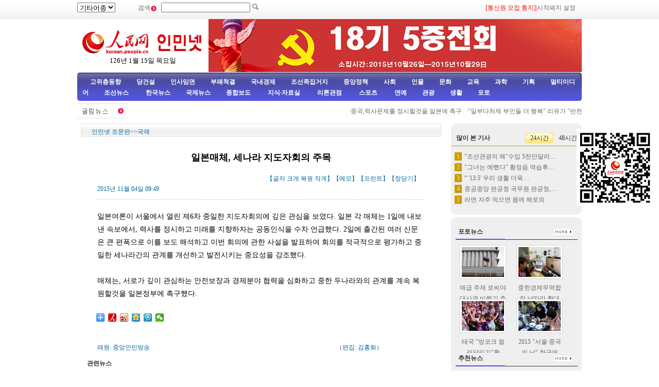

--- FILE ---
content_type: text/html
request_url: http://korea.cpc.people.com.cn/159469/15547203.html
body_size: 9404
content:
<!DOCTYPE html PUBLIC "-//W3C//DTD XHTML 1.0 Transitional//EN" "http://www.w3.org/TR/xhtml1/DTD/xhtml1-transitional.dtd">
<html xmlns="http://www.w3.org/1999/xhtml">
<head>
<meta http-equiv="Content-Type" content="text/html; charset=UTF-8" />
<meta name="copyright" content="人民网版权所有" />
<meta name="description" content="일본여론이서울에서열린제6차중일한지도자회의에깊은관심을보였다.일본각매체는1일에내보낸속보에서,력사를정시하고미래를지향하자는공동인식을수차언급했다.2일" />
<meta name="keywords" content="일본" />
<meta name="filetype" content="0">
<meta name="publishedtype" content="1">
<meta name="pagetype" content="1">
<meta name="catalogs" content="M_159469">
<meta name="contentid" content="M_15547203">
<meta name="publishdate" content="2015-11-04">
<meta name="author" content="M_1347">
<meta name="source" content="중앙인민방송">
<meta name="editor" content="M_1347">
<meta name="sourcetype" content="0">
<meta http-equiv="X-UA-Compatible" content="IE=EmulateIE7" />
<title>일본매체,&nbsp;세나라&nbsp;지도자회의&nbsp;주목&nbsp;--인민넷 조문판--人民网 </title>
<link href="/img/2009chaoxian/images/page.css" rel="stylesheet" type="text/css" />
<!--[if IE 6]>
<style type="text/css">
.c2_a_1 span { display:block; width:220px; height:20px; float:left; margin:5px 0 0 20px; text-align:center;}
.c2_a_3 { width: 290px; height:auto; float:left; margin:0 35px 0 10px;}
.c2_a_3 .bt span { display:block; width:100px; height:auto; float:left; margin:5px 0 0 10px}
.c3_b_2 ul li{ float:left; width:148px; height:auto; color:#006699; text-align:center; margin:8px;}
.c4_b_3 { width:274px; height:auto; float:left; margin:6px 5px;}
.c6_1 { width:233px; height:auto; border:1px solid #D0D0D0; float:left; margin:0 6px 0 6px }
</style>
<![endif]-->
<!--[if IE]>
<style type="text/css">
.c_c_1 a,.c2_b_1 a,.c2_b_5 a,.c3_a_1 a,.c3_b_1 a,.c3_c_1 a{margin:-18px 10px 0 0;}
</style>
<![endif]-->
<script language="javascript" src="/img/2009chaoxian/effect.js"></script>
<script language="JavaScript" src="/css/searchforeign.js"></script>
<SCRIPT language="JavaScript" src="/css/newcontent2005/content.js"></SCRIPT>
<script language="javascript">
function checkboard(){
	var res = true;
	if (document.form1.content.value==null || document.form1.content.value=="") {
		alert("请填写留言。");
		res = false;
	}
	return res;
}
</script>
</head>

<body>
<div class="t01">
    <table width="980" border="0" cellspacing="0" cellpadding="0">
      <tr>
        <td width="120"><select onchange="javascript:window.open(this.options[this.selectedIndex].value)"> 
  <option>기타어종</option>
  <option value="http://tibet.people.com.cn/">장족어</option>
  <option value="http://mongol.people.com.cn/">몽골어</option><option value="http://uyghur.people.com.cn/">위글어</option><option value="http://kazakh.people.com.cn/">까자흐어</option><option value="http://yi.people.com.cn/">이족어</option><option value="http://sawcuengh.people.com.cn/">쫭족어</option>
</select></td>
        <td width="696"><form action="http://search.people.com.cn/rmw/GB/cpcforeignsearch/languagesearch.jsp" name="MLSearch" method="post" onsubmit="if(getParameter_DJ()==false) return false;" target="_blank">검색<img src="/img/2009chaoxian/images/t01.gif" width="13" height="13" />
          <input name="names" Id="names"  type="text" /><input type="hidden" name="language" value="8"/><input type="hidden" name="sitename" value="cpckorea"/><input type="hidden" name="XMLLIST"/>
        <input type="image" src="/img/2009chaoxian/images/t02.gif" style="width:13px; height:13px;"></form></td>
        <td width="193"><a href="/78529/15400594.html" target="_blank"><font color="red">[통신원 모집 통지]</a>|<a style="cursor:hand;" onclick="var strHref=window.location.href;this.style.behavior='url(#default#homepage)';this.setHomePage('http://korean.people.com.cn/index.html');" href="http://korean.people.com.cn/index.html">시작페지 설정</a></td>
      </tr>
    </table>
</div>
<table width="980" border="0" cellspacing="0" cellpadding="0" class="t02">
      <tr>
        <td width="255" align="center"><img src="/img/2014peoplelogo/rmw_logo_chao.jpg" width="235" height="50" border="0" usemap="#Map" style="margin-top:20px;" />
<map name="Map" id="Map">
  <area shape="rect" coords="2,2,128,48" href="http://www.people.com.cn/" target="_blank" />
  <area shape="rect" coords="141,7,232,46" href="http://korean.people.com.cn/" target="_blank" />
</map>
<script language="javascript">
var week; 
if(new Date().getDay()==0)          week="일요일"
if(new Date().getDay()==1)          week="월요일"
if(new Date().getDay()==2)          week="화요일" 
if(new Date().getDay()==3)          week="수요일"
if(new Date().getDay()==4)          week="목요일"
if(new Date().getDay()==5)          week="금요일"
if(new Date().getDay()==6)          week="토요일"
document.write("<br />"+new Date().getYear()+"년 "+(new Date().getMonth()+1)+"월 "+new Date().getDate()+"일 "+week);
</script></td>
        <td align="right" valign="middle"><a href="http://korean.people.com.cn/73554/310663/index.html" target="_blank"><img src="/mediafile/201510/30/F201510301504205516700297.jpg" width="725" height="103" border="0"></a>
</td>
      </tr>
</table>
<div class="t03"><a target="_blank" href="http://korean.people.com.cn/65098/index.html">고위층동향</a><a target="_blank" href="http://korean.people.com.cn/75433/75445/index.html">당건설</a><a target="_blank" href="http://korean.people.com.cn/65101/index.html">인사임면</a><a target="_blank" href="http://korean.people.com.cn/75443/index.html">부패척결</a><a target="_blank" href="http://korean.people.com.cn/65106/65130/70075/index.html">국내경제</a><a target="_blank" href="http://korean.people.com.cn/65106/65130/69621/index.html">조선족집거지</a><a target="_blank" href="http://korean.people.com.cn/73554/73555/75321/index.html">중앙정책</a><a target="_blank" href="http://korean.people.com.cn/73554/73555/75322/index.html">사회</a><a target="_blank" href="http://korean.people.com.cn/75000/index.html">인물</a><a target="_blank" href="http://korean.people.com.cn/84967/index.html">문화</a><a target="_blank" href="http://korean.people.com.cn/65106/65130/82875/index.html">교육</a><a target="_blank" href="http://korean.people.com.cn/125816/index.html">과학</a><a target="_blank" href="http://korean.people.com.cn/73554/index.html">기획</a><a target="_blank" href="http://korean.people.com.cn/178149/index.html">멀티미디어</a><a target="_blank" 
href="http://korean.people.com.cn/84966/98347/index.html">조선뉴스 </a><a target="_blank" href="http://korean.people.com.cn/84966/98348/index.html">한국뉴스</a><a target="_blank" href="/159469/index.html">국제뉴스</a><a target="_blank" href="http://korean.people.com.cn/67406/index.html">종합보도</a>  <a target="_blank" href="http://korean.people.com.cn/306210/index.html">지식·자료실        </a>  <a target="_blank" href="http://korean.people.com.cn/65105/index.html">  리론관점</a><a target="_blank" href="http://korean.people.com.cn/125818/index.html">  스포츠</a><a target="_blank" href="/159463/index.html">      연예</a><a target="_blank" href="http://korean.people.com.cn/125817/index.html">관광</a><a target="_blank" href="http://korean.people.com.cn/85872/index.html">생활</a><a target="_blank" href="http://korean.people.com.cn/111864/index.html">포토</a></div>
<table width="960" border="0" cellspacing="0" cellpadding="0" class="gd">
  <tr>
    <td width="103"><a href=""><img src="/img/2009chaoxian/images/t06.gif" alt="" width="103" height="29" align="absmiddle" /></a></td>
    <td width="91%" class="gd_1"><marquee direction="left" width="880" height="29" scrollamount="3" onmouseover=this.stop() onmouseout=this.start()>·<a href='/67406/15547202.html' target="_blank">중국,력사문제를 정시할것을 일본에 촉구 </a>&nbsp;
·<a href='/125803/15547153.html' target="_blank">&quot;일부다처제 부인들 더 행복&quot; 리유가 &quot;반전&quot; </a>&nbsp;
·<a href='/67406/15547116.html' target="_blank">중국 대형 려객기 C919 상해서 출고 </a>&nbsp;
·<a href='/125803/15547115.html' target="_blank">집 팔고 2살 딸과 세계일주 떠난 중국 아빠</a>&nbsp;
·<a href='/125803/15546827.html' target="_blank">세계 최대 지하 공동묘지서 하룻밤, 오싹한 행운 </a>&nbsp;
·<a href='/67406/15546640.html' target="_blank">중앙국가기관, 인민단체 광범한 간부와 직원 5중전회 공보 뜨겁…</a>&nbsp;
·<a href='/67406/15546631.html' target="_blank">중국공산당 전국정협 당조 제18기 5차전원회의정신 학습 관철 </a>&nbsp;
·<a href='/67406/15546622.html' target="_blank">로가석 동지 탄생 100주년 좌담회 북경서 </a>&nbsp;
·<a href='/67406/15546620.html' target="_blank">중앙규률검사위원회, 당 18기 5차전원회의 정신 학습 </a>&nbsp;
·<a href='/67406/15546618.html' target="_blank">중앙통전부, 중국공산당 제18기 5중전회 정신 통보 </a>&nbsp;
·<a href='/67406/15546617.html' target="_blank">해방군총정치부, 전원회의 정신 관철 </a>&nbsp;
·<a href='/67406/15546616.html' target="_blank">외교부, 남해 중재안 중재청의 재판결과는 무효하다</a>&nbsp;
·<a href='/125803/15546521.html' target="_blank">목숨 구해준 남성의 집 4년간 찾아가는 펭귄</a>&nbsp;
·<a href='/125803/15546519.html' target="_blank">아프리카 사자수 20년내 절반으로 급감 위기</a>&nbsp;
·<a href='/73554/73555/75321/15546488.html' target="_blank">기획: 경제와 사회 발전을 계획한 네차례의 &quot;5중전회&quot;</a>&nbsp;
·<a href='/78529/15546380.html' target="_blank">삼협공정 175메터 저수 완성, 중경저수지 &quot;평탄한 호수&quot; 미…</a>&nbsp;
·<a href='/125803/15546351.html' target="_blank">남자, 해영동굴에서 신비한 생물 촬영: 희랍신화 련상케 해(사…</a>&nbsp;
·<a href='/125803/15546291.html' target="_blank">마약밀매범, 변장 탈옥 시도하다가 덜미</a>&nbsp;
·<a href='/125803/15546290.html' target="_blank">“58획 한자 1000번 써라”，지각의 대가 가혹</a>&nbsp;
·<a href='/67406/15546221.html' target="_blank">외교부, 꾸바에 대한 경제봉쇄와 제재정책을 조속히 전면 취소하…</a>&nbsp;
·<a href='/67406/15546107.html' target="_blank">미국주재 중국대사 미국 군함의 중국 남사군도 관련섬 부근해역 …</a>&nbsp;
·<a href='/78529/15546065.html' target="_blank">영국 해안부근에서 초대형 해파리 출현</a>&nbsp;
·<a href='/78529/15546028.html' target="_blank">만화인물 전병, 아까워서 어떻게 먹나</a>&nbsp;
·<a href='/67406/15545919.html' target="_blank">외교부 중외매체에 브리핑 마련</a>&nbsp;
·<a href='/78529/15545671.html' target="_blank">운남동물원 백호엄마 5둥이 출산, 전국기록 따라잡아</a>&nbsp;
·<a href='/67406/15545669.html' target="_blank">아기참대곰이 태여나기까지 쉽지 않아</a>&nbsp;
·<a href='/125803/15545620.html' target="_blank">&quot;세계최대 볶음밥&quot; 기네스 도전 망신,쓰레기장 직행</a>&nbsp;
·<a href='/125803/15545618.html' target="_blank">막판 1㎞만 뛰고 준우승,간 큰 마라토너 사기죄로 체포</a>&nbsp;
·<a href='/67406/15545606.html' target="_blank">외교부 대변인:“미국 즉각 잘못을 시정하라” </a>&nbsp;
·<a href='/78529/15545544.html' target="_blank">내몽고 훌룬부이르시에 큰 눈</a>&nbsp;
·<a href='/125803/15545533.html' target="_blank">타이타닉에 있던 과자 2만2968만달러에 팔렸다</a>&nbsp;
·<a href='/125803/15545525.html' target="_blank">자식먹인다며 학교문앞에서 조리대 걸고 음식을 볶아</a>&nbsp;
·<a href='/67406/15545512.html' target="_blank">제4차 중국전자정보박람회 2016년 4월 8일부터 10일까지 …</a>&nbsp;
·<a href='/67406/15545467.html' target="_blank">2016년도 국가공무원 모집, 139만 5천명 자격심사 통과 </a>&nbsp;
·<a href='/67406/15545407.html' target="_blank">5중전회의 6대 주목점</a>&nbsp;
·<a href='/78529/15545353.html' target="_blank">흰족제비 6마리 떠돌이 고양이 입양, 같이 먹고 자는 모습 사…</a>&nbsp;
·<a href='/78529/15545346.html' target="_blank">남경 풍수의 계절 맞이, 들과 마을 한폭의 그림 방불케 해</a>&nbsp;
·<a href='/67406/15545336.html' target="_blank">제12차5개년계획기간 괄목할만한 성과 이룩 </a>&nbsp;
·<a href='/125803/15545311.html' target="_blank">달나라 다녀온 손목시계, 162만 5000딸라 락찰</a>&nbsp;
·<a href='/125803/15545309.html' target="_blank">확률 200만분의 1… 미국서 &quot;일란성 세쌍둥이&quot; 탄생</a>&nbsp;
·<a href='/125803/15545299.html' target="_blank">114세 장수로인 자손들만 112명</a>&nbsp;
·<a href='/125803/15545287.html' target="_blank">70대 로인 정신병 발작...4만7600원 찢어버려</a>&nbsp;
·<a href='/78529/15545054.html' target="_blank">상해 디즈니주변 논밭, 거대형 &quot;미키&quot; 출현</a>&nbsp;
·<a href='/78529/15545014.html' target="_blank">성도 참대곰양식기지, 2015급 아기참대곰유치원 개방</a>&nbsp;
·<a href='/67406/15544996.html' target="_blank">연인수 근 200만명 공무원시험 신청</a>&nbsp;
·<a href='/125803/15544975.html' target="_blank">심장에 이쑤시개가… 10개월만에 제거수술</a>&nbsp;
·<a href='/125803/15544861.html' target="_blank">매일 2.5kg 고추 먹는 남성</a>&nbsp;
·<a href='/67406/15544822.html' target="_blank">외교부, 일본의 무리한 요구 거절</a>&nbsp;
·<a href='/78529/15544748.html' target="_blank">팽려원, 왕립음악원 참관</a>&nbsp;
·<a href='/67406/15544560.html' target="_blank">팽려원, 포티스미르 중학교 참관</a>&nbsp;

</marquee></td>
  </tr>
</table>
<div class="c2" style="padding-bottom:5px;">
  <div class="c2_a">
        <div class="a_4"><a href="/index.html" class="clink">인민넷 조문판</a>&gt;&gt;<a href="/159469/index.html" class="clink">국제</a></div>
        <div class="a_5">
        	<h3></h3>
            <h1>일본매체, 세나라 지도자회의 주목 </h1>
            <h3></h3>
            <h3></h3>
            <h2>2015년 11월 04일 09:49<span>【글자 <a href="#" class="a12red" onclick="return doZoom(16)">크게</a> 
                <a href="#" class="a12red" onclick="return doZoom(14)">복원</a> <a href="#" class="a12red" onclick="return doZoom(12)">작게</a>】【<a href='http://comments.people.com.cn/bbs_new/app/src/main/?action=list&id=15547203&channel_id=64045' class="a12red" target="_blank">메모</a>】【<a href="#" class="a12red" onclick="window.print();">프린트</a>】【<a href="javascript:window.close();" class="a12red">창닫기</a>】</span></h2>
            
            <p id="zoom">일본여론이 서울에서 열린 제6차 중일한 지도자회의에 깊은 관심을 보였다. 일본 각 매체는 1일에 내보낸 속보에서, 력사를 정시하고 미래를 지향하자는 공동인식을 수차 언급했다. 2일에 출간된 여러 신문은 큰 편폭으로 이를 보도 해석하고 이번 회의에 관한 사설을 발표하여 회의를 적극적으로 평가하고 중일한 세나라간의 관계를 개선하고 발전시키는 중요성을 강조했다.<br><br>매체는, 서로가 깊이 관심하는 안전보장과 경제분야 협력을 심화하고 중한 두나라와의 관계를 계속 복원할것을 일본정부에 촉구했다. </p>
            
            <div class="num01"></div>
<div class="num02"></div>
            <div class="bds_box"><script src="/img/2011mw/bdscode.js" type="text/javascript" charset="utf-8"></script></div>
          <table width="636" border="0" cellspacing="0" cellpadding="0" class="end">
  <tr>
    <td width="464">래원: 중앙인민방송</td>
    <td width="172">（편집: 김홍화）</td>
  </tr>
</table>
        </div>
        <div class="a_6">
            <div class="a_6_1">관련뉴스</div>
            <ul><li>·<a href="/159469/15546912.html" target=_blank>일본&nbsp;경제계&nbsp;대규모&nbsp;대표단&nbsp;중국방문&nbsp;</a></li><li>·<a href="/159469/15544919.html" target=_blank>아베,&nbsp;몽골국&nbsp;실무방문</a></li><li>·<a href="/84966/98348/15544427.html" target=_blank>일한&nbsp;국교정상화&nbsp;기념활동&nbsp;개최,&nbsp;박근혜&nbsp;옳바른&nbsp;력사인식&nbsp;제기</a></li><li>·<a href="/159469/15544128.html" target=_blank>약&nbsp;70여명&nbsp;일본&nbsp;국회의원,&nbsp;20일&nbsp;오전&nbsp;야스쿠니신사&nbsp;집단&nbsp;참배</a></li><li>·<a href="/159469/15543622.html" target=_blank>일한&nbsp;다음달&nbsp;초&nbsp;정상회담&nbsp;실현할듯,&nbsp;위안부문제가&nbsp;초점</a></li><li>·<a href="/159469/15543230.html" target=_blank>일본&nbsp;등&nbsp;5개국,&nbsp;유엔&nbsp;안보리&nbsp;비상임리사국으로&nbsp;뽑혀</a></li><li>·<a href="/159469/15542969.html" target=_blank>일본중앙은행,&nbsp;신&nbsp;자금결제시스템&nbsp;가동</a></li><li>·<a href="/159469/15542787.html" target=_blank>일본&nbsp;공공연히&nbsp;유네스코&nbsp;위협</a></li><li>·<a href="/159469/15542699.html" target=_blank>일본&nbsp;오끼나와현&nbsp;지사,&nbsp;미군&nbsp;새기지&nbsp;건설&nbsp;중단시켜&nbsp;</a></li><li>·<a href="/84966/98348/15540243.html" target=_blank>오랜만의&nbsp;만남!&nbsp;한일&nbsp;정상&nbsp;만나서&nbsp;어떤&nbsp;얘기들을&nbsp;나눴을가?</a></li></ul>
            
        </div>
        <table width="704" border="0" cellspacing="0" cellpadding="0" class="a_7">
        <form action="" method=post name="to_friend" onSubmit='document.to_friend.action="mailto:" + document.to_friend.UserName22.value + "?subject=推荐新闻：" + document.to_friend.newstit.value + "&body=" + document.to_friend.newsid.value'>
  <tr>
    <td width="148">&nbsp;</td>
    <td width="297" class="a_7_1">[<a href="#" onclick="window.print();" class="a12red">본문 프린트</a>] &nbsp;[<a href="mailto:korea@peopledaily.com.cn" class="a12red">편집에게 편지쓰기</a>] &nbsp;[<a href="#" class="a12red">E-mail추천</a>]</td>
    <td width="246" class="a_7_2"><input type=hidden name=newsid value="http://korean.people.com.cn/GB/159469/15547203.html">
              <input type=hidden name=newstit value="일본매체, 세나라 지도자회의 주목 ">            
			    <input type="text" name="UserName22" size="12">
                <input type="submit" name="Submit" value="Go" style="height:20px;">  </td>
  </tr></form>
</table>


          <table width="704" border="0" cellspacing="0" cellpadding="0" class="a_8">
             <tr>
               <td><img src="/img/2009chaoxian/images/t46.gif" width="704" height="24" /></td>
             </tr>
            </table>
            <table width="704" border="0" cellspacing="0" cellpadding="0" class="a_8_2">
               <tr>
                 <td width="317" class="a_8_2a">주의사항: <br />
                 1. 중화인민공화국 해당 법률, 법규를 준수하고 온라인 도덕을 존중하며 일체 자신의 행위로 야기된 직접적 혹은 간접적 법률책임을 안아야 한다. <br />
                2. 인민넷은 필명과 메모를 관리할 모든 권한을 소유한다. <br />
                3. 귀하가 인민넷 메모장에 발표한 언론에 대하여 인민넷은 사이트내에서 전재 또는 인용할 권리가 있다. <br />
                4. 인민넷의 관리에 대하여 이의가 있을 경우 메모장 관리자나 인민일보사 네트워크쎈터에 반영할수 있다. </td>
                <script language="JavaScript">
			  function ok()
			  {window.open("http://comments.people.com.cn/bbs_new/app/src/main/?action=list&id=15547203&channel_id=64045")}
			  </script>
              <form name="form1" method="post" action="http://comments.people.com.cn/bbs_new/app/src/main/?action=parse_publish&op=ins&bid=14262514&channel_id=64045&id=15547203" target="_blank" onSubmit="return checkboard()">
                 <td align="left" style="padding-top:8px;">메모 남기기：<br />
                 <textarea name="content" wrap="VIRTUAL" cols="" rows=""></textarea><br />
                 서명： <input name="yonghuming" type="text" />
                 <p><input type="image" src="/img/2009chaoxian/images/an1.gif" style="width:84px; height:19px; border:none;"></a>&nbsp;&nbsp;<a href="JavaScript:document.form1.reset();"><img src="/img/2009chaoxian/images/an2.gif" width="84" height="19" /></a>&nbsp;&nbsp;<a onClick="ok();" href=""><img src="/img/2009chaoxian/images/an3.gif" width="72" height="19" /></a>
                 </p>
                 </td>
                 </form>
               </tr>
          </table>
  </div><!--c2_a--end---->
    <div class="c2_b">
        <div class="c_c">
        <div><img src="/img/2009chaoxian/images/t16.gif" width="254" height="8" /></div>
        <div class="b_3">
<table width="254" border="0" cellspacing="0" cellpadding="0" class="top1">
                 <tr>
                     <td style="padding-left:10px;"><strong>많이 본 기사</strong></td>
                     <td width="55"><span onmouseover="showNew(1);" id="new_1" style="cursor:pointer;">24시간</span></td>
                     <td width="55"><span onmouseover="showNew(2);" id="new_2" style="cursor:pointer;" class="one">48시간</span></td>
                 </tr>
               </table>
               <div style="width:100%; height:auto; margin:0 auto" id="newc_1" >
               <ul>
                   <li><span>1</span><a href="/84966/98347/15546913.html" title="'조선관광의 해'수입 5천만달러에 미달" target="_blank">&quot;조선관광의 해&quot;수입 5천만달러…</a></li><li><span>2</span><a href="/78529/15547031.html" title="'그녀는 예뻤다' 황정음 역습후 스타일 팬들 사랑 받아, 극중 가을옷 스타일 정리" target="_blank">&quot;그녀는 예뻤다&quot; 황정음 역습후…</a></li><li><span>3</span><a href="/73554/73555/75322/15546934.html" title="“ '13.5' 우리 생활 더욱 좋아질것이다!”, 네티즌들 5중전회공보 열렬히 토론" target="_blank">“ '13.5' 우리 생활 더욱…</a></li><li><span>4</span><a href="/73554/73555/75321/15546933.html" title="중공중앙 판공청 국무원 판공청, 농촌개혁심화 종합성 실시방안 발표" target="_blank">중공중앙 판공청 국무원 판공청,…</a></li><li><span>5</span><a href="/85872/15547019.html" target="_blank">라면 자주 먹으면 몸에 해로와</a></li>
               </ul>
               </div>
               <div style="width:100%; height:auto; margin:0 auto; display:none" id="newc_2" >
               <ul>
                   <li><span>1</span><a href="/78529/15546731.html" title="류덕화 54세 생일 가족사진 처음 공개" target="_blank">류덕화 54세 생일 가족사진 처…</a></li><li><span>2</span><a href="/84966/98347/15546913.html" title="'조선관광의 해'수입 5천만달러에 미달" target="_blank">&quot;조선관광의 해&quot;수입 5천만달러…</a></li><li><span>3</span><a href="/85872/15546697.html" title="장기적인 수면부족, 5개 부위 손상 가장 커 " target="_blank">장기적인 수면부족, 5개 부위 …</a></li><li><span>4</span><a href="/78529/15546732.html" title="류덕화 54세 생일 가족사진 처음 공개(2)" target="_blank">류덕화 54세 생일 가족사진 처…</a></li><li><span>5</span><a href="/125818/15546699.html" title="2015년 연변팀 중국갑급리그 고별경기: 완벽하지 않은 마무리, 제일 성공적인 시즌" target="_blank">2015년 연변팀 중국갑급리그 …</a></li>
               </ul>
               </div>
          <div><img src="/img/2009chaoxian/images/t17.gif" width="254" height="8" /></div>
        </div>
        <div style="height:5px; background-color:#ffffff;">&nbsp;&nbsp;</div>
        <div><img src="/img/2009chaoxian/images/t16.gif" width="254" height="8" /></div>
        <div class="c_c_1">포토뉴스<a href="/111864/index.html" target="_blank"><img src="/img/2009chaoxian/images/t19.gif" width="36" height="11" /></a></div>
        <div class="b_2">
            <ul><li><a href="/78529/15546985.html" target="_blank"><img src="/mediafile/201511/03/F2015110313581894467200147.jpg" width="82" height="58" border="0" alt="애급 주재 로씨야대사관 비행기 추락사고 유난자 애도"></a><br /><a href="/78529/15546985.html" target="_blank">애급&nbsp;주재&nbsp;로씨야대사관&nbsp;비행기&nbsp;추락사고&nbsp;유난자&nbsp;애도</a></li>
<li><a href="/78529/15546950.html" target="_blank"><img src="/mediafile/201511/03/F2015110313420636767200138.jpg" width="82" height="58" border="0" alt="중한경제무역합작 날따라 확대"></a><br /><a href="/78529/15546950.html" target="_blank">중한경제무역합작&nbsp;날따라&nbsp;확대</a></li>
<li><a href="/78529/15546741.html" target="_blank"><img src="/mediafile/201511/02/F2015110214040604567200124.jpg" width="82" height="58" border="0" alt="태국 '방코크 컬러달리기'활동 개막"></a><br /><a href="/78529/15546741.html" target="_blank">태국&nbsp;&quot;방코크&nbsp;컬러달리기&quot;활동&nbsp;개막</a></li>
<li><a href="/78529/15546714.html" target="_blank"><img src="/mediafile/201511/02/F2015110213543281867200104.jpg" width="82" height="58" border="0" alt="2015 '서울·중국의 날' 한국에서 거행"></a><br /><a href="/78529/15546714.html" target="_blank">2015&nbsp;&quot;서울·중국의&nbsp;날&quot;&nbsp;한국에서&nbsp;거행</a></li>

</ul>
        </div>
        <div class="c_c_1">추천뉴스<a href="/75408/index.html" target="_blank"><img src="/img/2009chaoxian/images/t19.gif" width="36" height="11" /></a></div>
        <div class="c_c_2">
        <ul><li>·<a href='/85872/15547181.html' target="_blank">얼굴이&nbsp;망가지지&nbsp;않으려면&nbsp;이런것은&nbsp;…</a></li>
<li>·<a href='/159469/15547120.html' target="_blank">중일한정상회의&nbsp;3국&nbsp;협력에&nbsp;10가지…</a></li>
<li>·<a href='/84966/98348/15546797.html' target="_blank">한국&nbsp;주재&nbsp;중국대사:&nbsp;중한관계발전&nbsp;…</a></li>
<li>·<a href='/73554/73555/75321/15546488.html' target="_blank">기획:&nbsp;경제와&nbsp;사회&nbsp;발전을&nbsp;계획한&nbsp;…</a></li>
<li>·<a href='/65106/65130/82875/15546486.html' target="_blank">가정교육에도&nbsp;&quot;국가표준”&nbsp;생겨</a></li>

</ul>
        </div>
        
        
      <div><img src="/img/2009chaoxian/images/t17.gif" width="254" height="8" /></div>
    </div>
    </div><!----c2_b---end----->
</div>
<!--copyright-->
<div class="copyright"><a class="txt_12" href="mailto:korea@peopledaily.com.cn">E_mail: korea@peopledaily.com.cn</a> <br /><a target="_blank" href="http://korean.people.com.cn/">인민일보사 소개</a> |<a target="_blank" href="http://korea.cpc.people.com.cn/76027/5180020.html"> 인민넷 소개</a> | <a target="_blank" href="http://korea.cpc.people.com.cn/76027/5180057.html">중국공산당뉴스 소개/련락방식</a> | <a target="_blank" href="http://korean.people.com.cn/#">사이트맵</a> | <a target="_blank" href="http://korean.people.com.cn/76033/index.html">RSS</a><br />
저작권은 인민넷 소유이며 서면허가 없이 어떤 목적을 위해서도 사용할수 없습니다.<br />Copyright &copy; 1997-2013 by www.people.com.cn. all rights reserved
</div>

<script src="/img/2011people/jquery-1.4.3.min.js" type="text/javascript"></script>
<script src="/img/2011uygur/wxcode.js" language="javascript"></script>

<div class="duilian duilian_right">
	<div class="duilian_con"><img src="/mediafile/201408/12/F2014081214061637267300231.jpg" width="150" height="150" border="0">
</div>
</div>

<img src="http://58.68.146.44:8000/e.gif?id=15547203;0" width=0 height=0>
<script src="/css/2010tianrun/webdig_test.js" language="javascript" type="text/javascript"></script>
</body>
</html>

